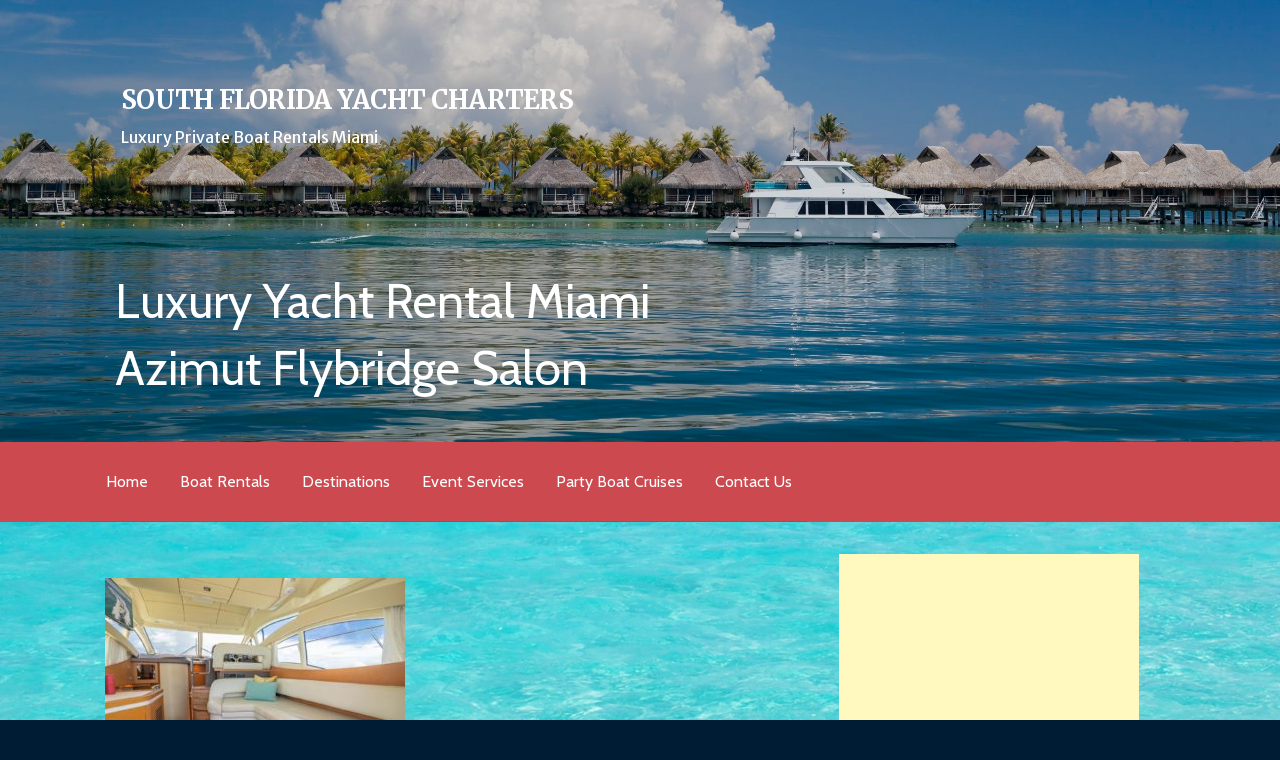

--- FILE ---
content_type: text/html; charset=UTF-8
request_url: https://southfloridayachtcharters.org/42-foot-azimut-flybridge-2017-luxury-yacht-rental-miami/qoa-salon2/
body_size: 14333
content:
<!DOCTYPE html>

<html lang="en-US">

<head>

	<meta charset="UTF-8">

	<meta name="viewport" content="width=device-width, initial-scale=1">

	<link rel="profile" href="https://gmpg.org/xfn/11">

	<link rel="pingback" href="https://southfloridayachtcharters.org/xmlrpc.php">

	<meta name='robots' content='index, follow, max-image-preview:large, max-snippet:-1, max-video-preview:-1' />
	<style>img:is([sizes="auto" i], [sizes^="auto," i]) { contain-intrinsic-size: 3000px 1500px }</style>
	
	<!-- This site is optimized with the Yoast SEO plugin v26.7 - https://yoast.com/wordpress/plugins/seo/ -->
	<title>Luxury Yacht Rental Miami Azimut Flybridge Salon - South Florida Yacht Charters</title>
	<link rel="canonical" href="https://southfloridayachtcharters.org/42-foot-azimut-flybridge-2017-luxury-yacht-rental-miami/qoa-salon2/" />
	<meta property="og:locale" content="en_US" />
	<meta property="og:type" content="article" />
	<meta property="og:title" content="Luxury Yacht Rental Miami Azimut Flybridge Salon - South Florida Yacht Charters" />
	<meta property="og:url" content="https://southfloridayachtcharters.org/42-foot-azimut-flybridge-2017-luxury-yacht-rental-miami/qoa-salon2/" />
	<meta property="og:site_name" content="South Florida Yacht Charters" />
	<meta property="article:modified_time" content="2018-08-17T22:23:54+00:00" />
	<meta property="og:image" content="https://southfloridayachtcharters.org/42-foot-azimut-flybridge-2017-luxury-yacht-rental-miami/qoa-salon2" />
	<meta property="og:image:width" content="1600" />
	<meta property="og:image:height" content="1066" />
	<meta property="og:image:type" content="image/jpeg" />
	<meta name="twitter:card" content="summary_large_image" />
	<script type="application/ld+json" class="yoast-schema-graph">{"@context":"https://schema.org","@graph":[{"@type":"WebPage","@id":"https://southfloridayachtcharters.org/42-foot-azimut-flybridge-2017-luxury-yacht-rental-miami/qoa-salon2/","url":"https://southfloridayachtcharters.org/42-foot-azimut-flybridge-2017-luxury-yacht-rental-miami/qoa-salon2/","name":"Luxury Yacht Rental Miami Azimut Flybridge Salon - South Florida Yacht Charters","isPartOf":{"@id":"https://southfloridayachtcharters.org/#website"},"primaryImageOfPage":{"@id":"https://southfloridayachtcharters.org/42-foot-azimut-flybridge-2017-luxury-yacht-rental-miami/qoa-salon2/#primaryimage"},"image":{"@id":"https://southfloridayachtcharters.org/42-foot-azimut-flybridge-2017-luxury-yacht-rental-miami/qoa-salon2/#primaryimage"},"thumbnailUrl":"https://southfloridayachtcharters.org/wp-content/uploads/2018/08/qoa-salon2.jpeg","datePublished":"2018-08-17T22:10:49+00:00","dateModified":"2018-08-17T22:23:54+00:00","breadcrumb":{"@id":"https://southfloridayachtcharters.org/42-foot-azimut-flybridge-2017-luxury-yacht-rental-miami/qoa-salon2/#breadcrumb"},"inLanguage":"en-US","potentialAction":[{"@type":"ReadAction","target":["https://southfloridayachtcharters.org/42-foot-azimut-flybridge-2017-luxury-yacht-rental-miami/qoa-salon2/"]}]},{"@type":"ImageObject","inLanguage":"en-US","@id":"https://southfloridayachtcharters.org/42-foot-azimut-flybridge-2017-luxury-yacht-rental-miami/qoa-salon2/#primaryimage","url":"https://southfloridayachtcharters.org/wp-content/uploads/2018/08/qoa-salon2.jpeg","contentUrl":"https://southfloridayachtcharters.org/wp-content/uploads/2018/08/qoa-salon2.jpeg","width":1600,"height":1066,"caption":"Luxury Yacht Rental Miami Azimut Flybridge Salon"},{"@type":"BreadcrumbList","@id":"https://southfloridayachtcharters.org/42-foot-azimut-flybridge-2017-luxury-yacht-rental-miami/qoa-salon2/#breadcrumb","itemListElement":[{"@type":"ListItem","position":1,"name":"Home","item":"https://southfloridayachtcharters.org/"},{"@type":"ListItem","position":2,"name":"42 Foot Azimut Flybridge 2017 Luxury Yacht Rental Miami","item":"https://southfloridayachtcharters.org/42-foot-azimut-flybridge-2017-luxury-yacht-rental-miami/"},{"@type":"ListItem","position":3,"name":"Luxury Yacht Rental Miami Azimut Flybridge Salon"}]},{"@type":"WebSite","@id":"https://southfloridayachtcharters.org/#website","url":"https://southfloridayachtcharters.org/","name":"South Florida Yacht Charters","description":"Luxury Private Boat Rentals Miami","potentialAction":[{"@type":"SearchAction","target":{"@type":"EntryPoint","urlTemplate":"https://southfloridayachtcharters.org/?s={search_term_string}"},"query-input":{"@type":"PropertyValueSpecification","valueRequired":true,"valueName":"search_term_string"}}],"inLanguage":"en-US"}]}</script>
	<!-- / Yoast SEO plugin. -->


<link rel='dns-prefetch' href='//fonts.googleapis.com' />
<link rel="alternate" type="application/rss+xml" title="South Florida Yacht Charters &raquo; Feed" href="https://southfloridayachtcharters.org/feed/" />
<link rel="alternate" type="application/rss+xml" title="South Florida Yacht Charters &raquo; Comments Feed" href="https://southfloridayachtcharters.org/comments/feed/" />
<link rel="alternate" type="application/rss+xml" title="South Florida Yacht Charters &raquo; Luxury Yacht Rental Miami Azimut Flybridge Salon Comments Feed" href="https://southfloridayachtcharters.org/42-foot-azimut-flybridge-2017-luxury-yacht-rental-miami/qoa-salon2/feed/" />
<script type="text/javascript">
/* <![CDATA[ */
window._wpemojiSettings = {"baseUrl":"https:\/\/s.w.org\/images\/core\/emoji\/16.0.1\/72x72\/","ext":".png","svgUrl":"https:\/\/s.w.org\/images\/core\/emoji\/16.0.1\/svg\/","svgExt":".svg","source":{"concatemoji":"https:\/\/southfloridayachtcharters.org\/wp-includes\/js\/wp-emoji-release.min.js?ver=6.8.3"}};
/*! This file is auto-generated */
!function(s,n){var o,i,e;function c(e){try{var t={supportTests:e,timestamp:(new Date).valueOf()};sessionStorage.setItem(o,JSON.stringify(t))}catch(e){}}function p(e,t,n){e.clearRect(0,0,e.canvas.width,e.canvas.height),e.fillText(t,0,0);var t=new Uint32Array(e.getImageData(0,0,e.canvas.width,e.canvas.height).data),a=(e.clearRect(0,0,e.canvas.width,e.canvas.height),e.fillText(n,0,0),new Uint32Array(e.getImageData(0,0,e.canvas.width,e.canvas.height).data));return t.every(function(e,t){return e===a[t]})}function u(e,t){e.clearRect(0,0,e.canvas.width,e.canvas.height),e.fillText(t,0,0);for(var n=e.getImageData(16,16,1,1),a=0;a<n.data.length;a++)if(0!==n.data[a])return!1;return!0}function f(e,t,n,a){switch(t){case"flag":return n(e,"\ud83c\udff3\ufe0f\u200d\u26a7\ufe0f","\ud83c\udff3\ufe0f\u200b\u26a7\ufe0f")?!1:!n(e,"\ud83c\udde8\ud83c\uddf6","\ud83c\udde8\u200b\ud83c\uddf6")&&!n(e,"\ud83c\udff4\udb40\udc67\udb40\udc62\udb40\udc65\udb40\udc6e\udb40\udc67\udb40\udc7f","\ud83c\udff4\u200b\udb40\udc67\u200b\udb40\udc62\u200b\udb40\udc65\u200b\udb40\udc6e\u200b\udb40\udc67\u200b\udb40\udc7f");case"emoji":return!a(e,"\ud83e\udedf")}return!1}function g(e,t,n,a){var r="undefined"!=typeof WorkerGlobalScope&&self instanceof WorkerGlobalScope?new OffscreenCanvas(300,150):s.createElement("canvas"),o=r.getContext("2d",{willReadFrequently:!0}),i=(o.textBaseline="top",o.font="600 32px Arial",{});return e.forEach(function(e){i[e]=t(o,e,n,a)}),i}function t(e){var t=s.createElement("script");t.src=e,t.defer=!0,s.head.appendChild(t)}"undefined"!=typeof Promise&&(o="wpEmojiSettingsSupports",i=["flag","emoji"],n.supports={everything:!0,everythingExceptFlag:!0},e=new Promise(function(e){s.addEventListener("DOMContentLoaded",e,{once:!0})}),new Promise(function(t){var n=function(){try{var e=JSON.parse(sessionStorage.getItem(o));if("object"==typeof e&&"number"==typeof e.timestamp&&(new Date).valueOf()<e.timestamp+604800&&"object"==typeof e.supportTests)return e.supportTests}catch(e){}return null}();if(!n){if("undefined"!=typeof Worker&&"undefined"!=typeof OffscreenCanvas&&"undefined"!=typeof URL&&URL.createObjectURL&&"undefined"!=typeof Blob)try{var e="postMessage("+g.toString()+"("+[JSON.stringify(i),f.toString(),p.toString(),u.toString()].join(",")+"));",a=new Blob([e],{type:"text/javascript"}),r=new Worker(URL.createObjectURL(a),{name:"wpTestEmojiSupports"});return void(r.onmessage=function(e){c(n=e.data),r.terminate(),t(n)})}catch(e){}c(n=g(i,f,p,u))}t(n)}).then(function(e){for(var t in e)n.supports[t]=e[t],n.supports.everything=n.supports.everything&&n.supports[t],"flag"!==t&&(n.supports.everythingExceptFlag=n.supports.everythingExceptFlag&&n.supports[t]);n.supports.everythingExceptFlag=n.supports.everythingExceptFlag&&!n.supports.flag,n.DOMReady=!1,n.readyCallback=function(){n.DOMReady=!0}}).then(function(){return e}).then(function(){var e;n.supports.everything||(n.readyCallback(),(e=n.source||{}).concatemoji?t(e.concatemoji):e.wpemoji&&e.twemoji&&(t(e.twemoji),t(e.wpemoji)))}))}((window,document),window._wpemojiSettings);
/* ]]> */
</script>
<style id='wp-emoji-styles-inline-css' type='text/css'>

	img.wp-smiley, img.emoji {
		display: inline !important;
		border: none !important;
		box-shadow: none !important;
		height: 1em !important;
		width: 1em !important;
		margin: 0 0.07em !important;
		vertical-align: -0.1em !important;
		background: none !important;
		padding: 0 !important;
	}
</style>
<link rel='stylesheet' id='wp-block-library-css' href='https://southfloridayachtcharters.org/wp-includes/css/dist/block-library/style.min.css?ver=6.8.3' type='text/css' media='all' />
<style id='wp-block-library-theme-inline-css' type='text/css'>
.wp-block-audio :where(figcaption){color:#555;font-size:13px;text-align:center}.is-dark-theme .wp-block-audio :where(figcaption){color:#ffffffa6}.wp-block-audio{margin:0 0 1em}.wp-block-code{border:1px solid #ccc;border-radius:4px;font-family:Menlo,Consolas,monaco,monospace;padding:.8em 1em}.wp-block-embed :where(figcaption){color:#555;font-size:13px;text-align:center}.is-dark-theme .wp-block-embed :where(figcaption){color:#ffffffa6}.wp-block-embed{margin:0 0 1em}.blocks-gallery-caption{color:#555;font-size:13px;text-align:center}.is-dark-theme .blocks-gallery-caption{color:#ffffffa6}:root :where(.wp-block-image figcaption){color:#555;font-size:13px;text-align:center}.is-dark-theme :root :where(.wp-block-image figcaption){color:#ffffffa6}.wp-block-image{margin:0 0 1em}.wp-block-pullquote{border-bottom:4px solid;border-top:4px solid;color:currentColor;margin-bottom:1.75em}.wp-block-pullquote cite,.wp-block-pullquote footer,.wp-block-pullquote__citation{color:currentColor;font-size:.8125em;font-style:normal;text-transform:uppercase}.wp-block-quote{border-left:.25em solid;margin:0 0 1.75em;padding-left:1em}.wp-block-quote cite,.wp-block-quote footer{color:currentColor;font-size:.8125em;font-style:normal;position:relative}.wp-block-quote:where(.has-text-align-right){border-left:none;border-right:.25em solid;padding-left:0;padding-right:1em}.wp-block-quote:where(.has-text-align-center){border:none;padding-left:0}.wp-block-quote.is-large,.wp-block-quote.is-style-large,.wp-block-quote:where(.is-style-plain){border:none}.wp-block-search .wp-block-search__label{font-weight:700}.wp-block-search__button{border:1px solid #ccc;padding:.375em .625em}:where(.wp-block-group.has-background){padding:1.25em 2.375em}.wp-block-separator.has-css-opacity{opacity:.4}.wp-block-separator{border:none;border-bottom:2px solid;margin-left:auto;margin-right:auto}.wp-block-separator.has-alpha-channel-opacity{opacity:1}.wp-block-separator:not(.is-style-wide):not(.is-style-dots){width:100px}.wp-block-separator.has-background:not(.is-style-dots){border-bottom:none;height:1px}.wp-block-separator.has-background:not(.is-style-wide):not(.is-style-dots){height:2px}.wp-block-table{margin:0 0 1em}.wp-block-table td,.wp-block-table th{word-break:normal}.wp-block-table :where(figcaption){color:#555;font-size:13px;text-align:center}.is-dark-theme .wp-block-table :where(figcaption){color:#ffffffa6}.wp-block-video :where(figcaption){color:#555;font-size:13px;text-align:center}.is-dark-theme .wp-block-video :where(figcaption){color:#ffffffa6}.wp-block-video{margin:0 0 1em}:root :where(.wp-block-template-part.has-background){margin-bottom:0;margin-top:0;padding:1.25em 2.375em}
</style>
<style id='classic-theme-styles-inline-css' type='text/css'>
/*! This file is auto-generated */
.wp-block-button__link{color:#fff;background-color:#32373c;border-radius:9999px;box-shadow:none;text-decoration:none;padding:calc(.667em + 2px) calc(1.333em + 2px);font-size:1.125em}.wp-block-file__button{background:#32373c;color:#fff;text-decoration:none}
</style>
<link rel='stylesheet' id='font-awesome-css' href='https://southfloridayachtcharters.org/wp-content/plugins/elementor/assets/lib/font-awesome/css/font-awesome.min.css?ver=4.7.0' type='text/css' media='all' />
<style id='global-styles-inline-css' type='text/css'>
:root{--wp--preset--aspect-ratio--square: 1;--wp--preset--aspect-ratio--4-3: 4/3;--wp--preset--aspect-ratio--3-4: 3/4;--wp--preset--aspect-ratio--3-2: 3/2;--wp--preset--aspect-ratio--2-3: 2/3;--wp--preset--aspect-ratio--16-9: 16/9;--wp--preset--aspect-ratio--9-16: 9/16;--wp--preset--color--black: #000000;--wp--preset--color--cyan-bluish-gray: #abb8c3;--wp--preset--color--white: #ffffff;--wp--preset--color--pale-pink: #f78da7;--wp--preset--color--vivid-red: #cf2e2e;--wp--preset--color--luminous-vivid-orange: #ff6900;--wp--preset--color--luminous-vivid-amber: #fcb900;--wp--preset--color--light-green-cyan: #7bdcb5;--wp--preset--color--vivid-green-cyan: #00d084;--wp--preset--color--pale-cyan-blue: #8ed1fc;--wp--preset--color--vivid-cyan-blue: #0693e3;--wp--preset--color--vivid-purple: #9b51e0;--wp--preset--color--primary: #03263B;--wp--preset--color--secondary: #0b3954;--wp--preset--color--tertiary: #bddae6;--wp--preset--color--quaternary: #ff6663;--wp--preset--color--quinary: #ffffff;--wp--preset--gradient--vivid-cyan-blue-to-vivid-purple: linear-gradient(135deg,rgba(6,147,227,1) 0%,rgb(155,81,224) 100%);--wp--preset--gradient--light-green-cyan-to-vivid-green-cyan: linear-gradient(135deg,rgb(122,220,180) 0%,rgb(0,208,130) 100%);--wp--preset--gradient--luminous-vivid-amber-to-luminous-vivid-orange: linear-gradient(135deg,rgba(252,185,0,1) 0%,rgba(255,105,0,1) 100%);--wp--preset--gradient--luminous-vivid-orange-to-vivid-red: linear-gradient(135deg,rgba(255,105,0,1) 0%,rgb(207,46,46) 100%);--wp--preset--gradient--very-light-gray-to-cyan-bluish-gray: linear-gradient(135deg,rgb(238,238,238) 0%,rgb(169,184,195) 100%);--wp--preset--gradient--cool-to-warm-spectrum: linear-gradient(135deg,rgb(74,234,220) 0%,rgb(151,120,209) 20%,rgb(207,42,186) 40%,rgb(238,44,130) 60%,rgb(251,105,98) 80%,rgb(254,248,76) 100%);--wp--preset--gradient--blush-light-purple: linear-gradient(135deg,rgb(255,206,236) 0%,rgb(152,150,240) 100%);--wp--preset--gradient--blush-bordeaux: linear-gradient(135deg,rgb(254,205,165) 0%,rgb(254,45,45) 50%,rgb(107,0,62) 100%);--wp--preset--gradient--luminous-dusk: linear-gradient(135deg,rgb(255,203,112) 0%,rgb(199,81,192) 50%,rgb(65,88,208) 100%);--wp--preset--gradient--pale-ocean: linear-gradient(135deg,rgb(255,245,203) 0%,rgb(182,227,212) 50%,rgb(51,167,181) 100%);--wp--preset--gradient--electric-grass: linear-gradient(135deg,rgb(202,248,128) 0%,rgb(113,206,126) 100%);--wp--preset--gradient--midnight: linear-gradient(135deg,rgb(2,3,129) 0%,rgb(40,116,252) 100%);--wp--preset--font-size--small: 13px;--wp--preset--font-size--medium: 20px;--wp--preset--font-size--large: 36px;--wp--preset--font-size--x-large: 42px;--wp--preset--spacing--20: 0.44rem;--wp--preset--spacing--30: 0.67rem;--wp--preset--spacing--40: 1rem;--wp--preset--spacing--50: 1.5rem;--wp--preset--spacing--60: 2.25rem;--wp--preset--spacing--70: 3.38rem;--wp--preset--spacing--80: 5.06rem;--wp--preset--shadow--natural: 6px 6px 9px rgba(0, 0, 0, 0.2);--wp--preset--shadow--deep: 12px 12px 50px rgba(0, 0, 0, 0.4);--wp--preset--shadow--sharp: 6px 6px 0px rgba(0, 0, 0, 0.2);--wp--preset--shadow--outlined: 6px 6px 0px -3px rgba(255, 255, 255, 1), 6px 6px rgba(0, 0, 0, 1);--wp--preset--shadow--crisp: 6px 6px 0px rgba(0, 0, 0, 1);}:where(.is-layout-flex){gap: 0.5em;}:where(.is-layout-grid){gap: 0.5em;}body .is-layout-flex{display: flex;}.is-layout-flex{flex-wrap: wrap;align-items: center;}.is-layout-flex > :is(*, div){margin: 0;}body .is-layout-grid{display: grid;}.is-layout-grid > :is(*, div){margin: 0;}:where(.wp-block-columns.is-layout-flex){gap: 2em;}:where(.wp-block-columns.is-layout-grid){gap: 2em;}:where(.wp-block-post-template.is-layout-flex){gap: 1.25em;}:where(.wp-block-post-template.is-layout-grid){gap: 1.25em;}.has-black-color{color: var(--wp--preset--color--black) !important;}.has-cyan-bluish-gray-color{color: var(--wp--preset--color--cyan-bluish-gray) !important;}.has-white-color{color: var(--wp--preset--color--white) !important;}.has-pale-pink-color{color: var(--wp--preset--color--pale-pink) !important;}.has-vivid-red-color{color: var(--wp--preset--color--vivid-red) !important;}.has-luminous-vivid-orange-color{color: var(--wp--preset--color--luminous-vivid-orange) !important;}.has-luminous-vivid-amber-color{color: var(--wp--preset--color--luminous-vivid-amber) !important;}.has-light-green-cyan-color{color: var(--wp--preset--color--light-green-cyan) !important;}.has-vivid-green-cyan-color{color: var(--wp--preset--color--vivid-green-cyan) !important;}.has-pale-cyan-blue-color{color: var(--wp--preset--color--pale-cyan-blue) !important;}.has-vivid-cyan-blue-color{color: var(--wp--preset--color--vivid-cyan-blue) !important;}.has-vivid-purple-color{color: var(--wp--preset--color--vivid-purple) !important;}.has-black-background-color{background-color: var(--wp--preset--color--black) !important;}.has-cyan-bluish-gray-background-color{background-color: var(--wp--preset--color--cyan-bluish-gray) !important;}.has-white-background-color{background-color: var(--wp--preset--color--white) !important;}.has-pale-pink-background-color{background-color: var(--wp--preset--color--pale-pink) !important;}.has-vivid-red-background-color{background-color: var(--wp--preset--color--vivid-red) !important;}.has-luminous-vivid-orange-background-color{background-color: var(--wp--preset--color--luminous-vivid-orange) !important;}.has-luminous-vivid-amber-background-color{background-color: var(--wp--preset--color--luminous-vivid-amber) !important;}.has-light-green-cyan-background-color{background-color: var(--wp--preset--color--light-green-cyan) !important;}.has-vivid-green-cyan-background-color{background-color: var(--wp--preset--color--vivid-green-cyan) !important;}.has-pale-cyan-blue-background-color{background-color: var(--wp--preset--color--pale-cyan-blue) !important;}.has-vivid-cyan-blue-background-color{background-color: var(--wp--preset--color--vivid-cyan-blue) !important;}.has-vivid-purple-background-color{background-color: var(--wp--preset--color--vivid-purple) !important;}.has-black-border-color{border-color: var(--wp--preset--color--black) !important;}.has-cyan-bluish-gray-border-color{border-color: var(--wp--preset--color--cyan-bluish-gray) !important;}.has-white-border-color{border-color: var(--wp--preset--color--white) !important;}.has-pale-pink-border-color{border-color: var(--wp--preset--color--pale-pink) !important;}.has-vivid-red-border-color{border-color: var(--wp--preset--color--vivid-red) !important;}.has-luminous-vivid-orange-border-color{border-color: var(--wp--preset--color--luminous-vivid-orange) !important;}.has-luminous-vivid-amber-border-color{border-color: var(--wp--preset--color--luminous-vivid-amber) !important;}.has-light-green-cyan-border-color{border-color: var(--wp--preset--color--light-green-cyan) !important;}.has-vivid-green-cyan-border-color{border-color: var(--wp--preset--color--vivid-green-cyan) !important;}.has-pale-cyan-blue-border-color{border-color: var(--wp--preset--color--pale-cyan-blue) !important;}.has-vivid-cyan-blue-border-color{border-color: var(--wp--preset--color--vivid-cyan-blue) !important;}.has-vivid-purple-border-color{border-color: var(--wp--preset--color--vivid-purple) !important;}.has-vivid-cyan-blue-to-vivid-purple-gradient-background{background: var(--wp--preset--gradient--vivid-cyan-blue-to-vivid-purple) !important;}.has-light-green-cyan-to-vivid-green-cyan-gradient-background{background: var(--wp--preset--gradient--light-green-cyan-to-vivid-green-cyan) !important;}.has-luminous-vivid-amber-to-luminous-vivid-orange-gradient-background{background: var(--wp--preset--gradient--luminous-vivid-amber-to-luminous-vivid-orange) !important;}.has-luminous-vivid-orange-to-vivid-red-gradient-background{background: var(--wp--preset--gradient--luminous-vivid-orange-to-vivid-red) !important;}.has-very-light-gray-to-cyan-bluish-gray-gradient-background{background: var(--wp--preset--gradient--very-light-gray-to-cyan-bluish-gray) !important;}.has-cool-to-warm-spectrum-gradient-background{background: var(--wp--preset--gradient--cool-to-warm-spectrum) !important;}.has-blush-light-purple-gradient-background{background: var(--wp--preset--gradient--blush-light-purple) !important;}.has-blush-bordeaux-gradient-background{background: var(--wp--preset--gradient--blush-bordeaux) !important;}.has-luminous-dusk-gradient-background{background: var(--wp--preset--gradient--luminous-dusk) !important;}.has-pale-ocean-gradient-background{background: var(--wp--preset--gradient--pale-ocean) !important;}.has-electric-grass-gradient-background{background: var(--wp--preset--gradient--electric-grass) !important;}.has-midnight-gradient-background{background: var(--wp--preset--gradient--midnight) !important;}.has-small-font-size{font-size: var(--wp--preset--font-size--small) !important;}.has-medium-font-size{font-size: var(--wp--preset--font-size--medium) !important;}.has-large-font-size{font-size: var(--wp--preset--font-size--large) !important;}.has-x-large-font-size{font-size: var(--wp--preset--font-size--x-large) !important;}
:where(.wp-block-post-template.is-layout-flex){gap: 1.25em;}:where(.wp-block-post-template.is-layout-grid){gap: 1.25em;}
:where(.wp-block-columns.is-layout-flex){gap: 2em;}:where(.wp-block-columns.is-layout-grid){gap: 2em;}
:root :where(.wp-block-pullquote){font-size: 1.5em;line-height: 1.6;}
</style>
<link rel='stylesheet' id='activation-css' href='https://southfloridayachtcharters.org/wp-content/themes/activation/style.css?ver=1.2.2' type='text/css' media='all' />
<style id='activation-inline-css' type='text/css'>
.site-header{background-image:url(https://southfloridayachtcharters.org/wp-content/uploads/2016/10/cropped-miami-yacht-rental-2-2400x838.jpg);}
.site-title a,.site-title a:visited{color:#ffffff;}.site-title a:hover,.site-title a:visited:hover{color:rgba(255, 255, 255, 0.8);}
.site-description{color:#ffffff;}
.hero,.hero .widget h1,.hero .widget h2,.hero .widget h3,.hero .widget h4,.hero .widget h5,.hero .widget h6,.hero .widget p,.hero .widget blockquote,.hero .widget cite,.hero .widget table,.hero .widget ul,.hero .widget ol,.hero .widget li,.hero .widget dd,.hero .widget dt,.hero .widget address,.hero .widget code,.hero .widget pre,.hero .widget .widget-title,.hero .page-header h1{color:#ffffff;}
.main-navigation ul li a,.main-navigation ul li a:visited,.main-navigation ul li a:hover,.main-navigation ul li a:focus,.main-navigation ul li a:visited:hover{color:#ffffff;}.main-navigation .sub-menu .menu-item-has-children > a::after{border-right-color:#ffffff;border-left-color:#ffffff;}.menu-toggle div{background-color:#ffffff;}.main-navigation ul li a:hover,.main-navigation ul li a:focus{color:rgba(255, 255, 255, 0.8);}
h1,h2,h3,h4,h5,h6,label,legend,table th,dl dt,.entry-title,.entry-title a,.entry-title a:visited,.widget-title{color:#dd3333;}.entry-title a:hover,.entry-title a:visited:hover,.entry-title a:focus,.entry-title a:visited:focus,.entry-title a:active,.entry-title a:visited:active{color:rgba(221, 51, 51, 0.8);}
body,input,select,textarea,input[type="text"]:focus,input[type="email"]:focus,input[type="url"]:focus,input[type="password"]:focus,input[type="search"]:focus,input[type="number"]:focus,input[type="tel"]:focus,input[type="range"]:focus,input[type="date"]:focus,input[type="month"]:focus,input[type="week"]:focus,input[type="time"]:focus,input[type="datetime"]:focus,input[type="datetime-local"]:focus,input[type="color"]:focus,textarea:focus,.navigation.pagination .paging-nav-text{color:#000000;}.fl-callout-text,.fl-rich-text{color:#000000;}hr{background-color:rgba(0, 0, 0, 0.1);border-color:rgba(0, 0, 0, 0.1);}input[type="text"],input[type="email"],input[type="url"],input[type="password"],input[type="search"],input[type="number"],input[type="tel"],input[type="range"],input[type="date"],input[type="month"],input[type="week"],input[type="time"],input[type="datetime"],input[type="datetime-local"],input[type="color"],textarea,.select2-container .select2-choice{color:rgba(0, 0, 0, 0.5);border-color:rgba(0, 0, 0, 0.1);}select,fieldset,blockquote,pre,code,abbr,acronym,.hentry table th,.hentry table td{border-color:rgba(0, 0, 0, 0.1);}.hentry table tr:hover td{background-color:rgba(0, 0, 0, 0.05);}
blockquote,.entry-meta,.entry-footer,.comment-meta .says,.logged-in-as,.wp-block-coblocks-author__heading{color:#;}
.site-footer .widget-title,.site-footer h1,.site-footer h2,.site-footer h3,.site-footer h4,.site-footer h5,.site-footer h6{color:#ffffff;}
.site-footer .widget,.site-footer .widget form label{color:#ffffff;}
.footer-menu ul li a,.footer-menu ul li a:visited{color:#bbbbbb;}.site-info-wrapper .social-menu a{background-color:#bbbbbb;}.footer-menu ul li a:hover,.footer-menu ul li a:visited:hover{color:rgba(187, 187, 187, 0.8);}
.site-info-wrapper .site-info-text{color:#bbbbbb;}
a,a:visited,.entry-title a:hover,.entry-title a:visited:hover{color:#1e73be;}.navigation.pagination .nav-links .page-numbers.current,.social-menu a:hover{background-color:#1e73be;}a:hover,a:visited:hover,a:focus,a:visited:focus,a:active,a:visited:active{color:rgba(30, 115, 190, 0.8);}.comment-list li.bypostauthor{border-color:rgba(30, 115, 190, 0.2);}
button,a.button,a.button:visited,input[type="button"],input[type="reset"],input[type="submit"],.wp-block-button__link,.site-info-wrapper .social-menu a:hover{background-color:#000000;border-color:#000000;}.woocommerce button.button.alt.disabled,.woocommerce button.button.alt.disabled:hover{background-color:#000000;}a.fl-button,a.fl-button:visited,.content-area .fl-builder-content a.fl-button,.content-area .fl-builder-content a.fl-button:visited{background-color:#000000;border-color:#000000;}button:hover,button:active,button:focus,a.button:hover,a.button:active,a.button:focus,a.button:visited:hover,a.button:visited:active,a.button:visited:focus,input[type="button"]:hover,input[type="button"]:active,input[type="button"]:focus,input[type="reset"]:hover,input[type="reset"]:active,input[type="reset"]:focus,input[type="submit"]:hover,input[type="submit"]:active,input[type="submit"]:focus{background-color:rgba(0, 0, 0, 0.8);border-color:rgba(0, 0, 0, 0.8);}a.fl-button:hover,a.fl-button:active,a.fl-button:focus,a.fl-button:visited:hover,a.fl-button:visited:active,a.fl-button:visited:focus,.content-area .fl-builder-content a.fl-button:hover,.content-area .fl-builder-content a.fl-button:active,.content-area .fl-builder-content a.fl-button:focus,.content-area .fl-builder-content a.fl-button:visited:hover,.content-area .fl-builder-content a.fl-button:visited:active,.content-area .fl-builder-content a.fl-button:visited:focus{background-color:rgba(0, 0, 0, 0.8);border-color:rgba(0, 0, 0, 0.8);}
button,button:hover,button:active,button:focus,a.button,a.button:hover,a.button:active,a.button:focus,a.button:visited,a.button:visited:hover,a.button:visited:active,a.button:visited:focus,input[type="button"],input[type="button"]:hover,input[type="button"]:active,input[type="button"]:focus,input[type="reset"],input[type="reset"]:hover,input[type="reset"]:active,input[type="reset"]:focus,input[type="submit"],input[type="submit"]:hover,input[type="submit"]:active,input[type="submit"]:focus,.wp-block-button__link{color:#ffffff;}a.fl-button
				a.fl-button:hover,a.fl-button:active,a.fl-button:focus,a.fl-button:visited,a.fl-button:visited:hover,a.fl-button:visited:active,a.fl-button:visited:focus,.content-area .fl-builder-content a.fl-button,.content-area .fl-builder-content a.fl-button *,.content-area .fl-builder-content a.fl-button:visited,.content-area .fl-builder-content a.fl-button:visited *{color:#ffffff;}
body{background-color:#001c34;}.navigation.pagination .nav-links .page-numbers.current{color:#001c34;}
.site-header{background-color:#001c34;}.site-header{-webkit-box-shadow:inset 0 0 0 9999em;-moz-box-shadow:inset 0 0 0 9999em;box-shadow:inset 0 0 0 9999em;color:rgba(0, 28, 52, 0.18);}
.main-navigation-container,.main-navigation.open,.main-navigation ul ul,.main-navigation .sub-menu{background-color:#cc494f;}
.site-footer{background-color:#222222;}
.site-info-wrapper{background-color:#2c2c2c;}.site-info-wrapper .social-menu a,.site-info-wrapper .social-menu a:visited,.site-info-wrapper .social-menu a:hover,.site-info-wrapper .social-menu a:visited:hover{color:#2c2c2c;}
.has-primary-color{color:#03263B;}.has-primary-background-color{background-color:#03263B;}
.has-secondary-color{color:#0b3954;}.has-secondary-background-color{background-color:#0b3954;}
.has-tertiary-color{color:#bddae6;}.has-tertiary-background-color{background-color:#bddae6;}
.has-quaternary-color{color:#ff6663;}.has-quaternary-background-color{background-color:#ff6663;}
.has-quinary-color{color:#ffffff;}.has-quinary-background-color{background-color:#ffffff;}
</style>
<link rel='stylesheet' id='wpcw-css' href='https://southfloridayachtcharters.org/wp-content/plugins/contact-widgets/assets/css/style.min.css?ver=1.0.1' type='text/css' media='all' />
<link rel='stylesheet' id='activation-fonts-css' href='https://fonts.googleapis.com/css?family=Merriweather%3A300%2C400%2C700%7CCabin%3A300%2C400%2C700%7CMerriweather+Sans%3A300%2C400%2C700&#038;subset=latin&#038;ver=1.8.9' type='text/css' media='all' />
<style id='activation-fonts-inline-css' type='text/css'>
.site-title{font-family:"Merriweather", sans-serif;}
.main-navigation ul li a,.main-navigation ul li a:visited,button,a.button,a.fl-button,input[type="button"],input[type="reset"],input[type="submit"]{font-family:"Cabin", sans-serif;}
h1,h2,h3,h4,h5,h6,label,legend,table th,dl dt,.entry-title,.widget-title{font-family:"Cabin", sans-serif;}
body,p,ol li,ul li,dl dd,.fl-callout-text{font-family:"Merriweather Sans", sans-serif;}
blockquote,.entry-meta,.entry-footer,.comment-list li .comment-meta .says,.comment-list li .comment-metadata,.comment-reply-link,#respond .logged-in-as{font-family:"Cabin", sans-serif;}
</style>
<link rel='stylesheet' id='wpdevelop-bts-css' href='https://southfloridayachtcharters.org/wp-content/plugins/booking/vendors/_custom/bootstrap-css/css/bootstrap.css?ver=10.14.12' type='text/css' media='all' />
<link rel='stylesheet' id='wpdevelop-bts-theme-css' href='https://southfloridayachtcharters.org/wp-content/plugins/booking/vendors/_custom/bootstrap-css/css/bootstrap-theme.css?ver=10.14.12' type='text/css' media='all' />
<link rel='stylesheet' id='wpbc-tippy-popover-css' href='https://southfloridayachtcharters.org/wp-content/plugins/booking/vendors/_custom/tippy.js/themes/wpbc-tippy-popover.css?ver=10.14.12' type='text/css' media='all' />
<link rel='stylesheet' id='wpbc-tippy-times-css' href='https://southfloridayachtcharters.org/wp-content/plugins/booking/vendors/_custom/tippy.js/themes/wpbc-tippy-times.css?ver=10.14.12' type='text/css' media='all' />
<link rel='stylesheet' id='wpbc-material-design-icons-css' href='https://southfloridayachtcharters.org/wp-content/plugins/booking/vendors/_custom/material-design-icons/material-design-icons.css?ver=10.14.12' type='text/css' media='all' />
<link rel='stylesheet' id='wpbc-ui-both-css' href='https://southfloridayachtcharters.org/wp-content/plugins/booking/css/wpbc_ui_both.css?ver=10.14.12' type='text/css' media='all' />
<link rel='stylesheet' id='wpbc-time_picker-css' href='https://southfloridayachtcharters.org/wp-content/plugins/booking/css/wpbc_time-selector.css?ver=10.14.12' type='text/css' media='all' />
<link rel='stylesheet' id='wpbc-time_picker-skin-css' href='https://southfloridayachtcharters.org/wp-content/plugins/booking/css/time_picker_skins/grey.css?ver=10.14.12' type='text/css' media='all' />
<link rel='stylesheet' id='wpbc-client-pages-css' href='https://southfloridayachtcharters.org/wp-content/plugins/booking/css/client.css?ver=10.14.12' type='text/css' media='all' />
<link rel='stylesheet' id='wpbc-all-client-css' href='https://southfloridayachtcharters.org/wp-content/plugins/booking/_dist/all/_out/wpbc_all_client.css?ver=10.14.12' type='text/css' media='all' />
<link rel='stylesheet' id='wpbc-calendar-css' href='https://southfloridayachtcharters.org/wp-content/plugins/booking/css/calendar.css?ver=10.14.12' type='text/css' media='all' />
<link rel='stylesheet' id='wpbc-calendar-skin-css' href='https://southfloridayachtcharters.org/wp-content/plugins/booking/css/skins/traditional.css?ver=10.14.12' type='text/css' media='all' />
<link rel='stylesheet' id='wpbc-flex-timeline-css' href='https://southfloridayachtcharters.org/wp-content/plugins/booking/core/timeline/v2/_out/timeline_v2.1.css?ver=10.14.12' type='text/css' media='all' />
<script type="text/javascript" id="wpgmza_data-js-extra">
/* <![CDATA[ */
var wpgmza_google_api_status = {"message":"Enqueued","code":"ENQUEUED"};
/* ]]> */
</script>
<script type="text/javascript" src="https://southfloridayachtcharters.org/wp-content/plugins/wp-google-maps/wpgmza_data.js?ver=6.8.3" id="wpgmza_data-js"></script>
<script data-cfasync="false" type="text/javascript" src="https://southfloridayachtcharters.org/wp-includes/js/jquery/jquery.min.js?ver=3.7.1" id="jquery-core-js"></script>
<script data-cfasync="false" type="text/javascript" src="https://southfloridayachtcharters.org/wp-includes/js/jquery/jquery-migrate.min.js?ver=3.4.1" id="jquery-migrate-js"></script>
<link rel="https://api.w.org/" href="https://southfloridayachtcharters.org/wp-json/" /><link rel="alternate" title="JSON" type="application/json" href="https://southfloridayachtcharters.org/wp-json/wp/v2/media/1288" /><link rel="EditURI" type="application/rsd+xml" title="RSD" href="https://southfloridayachtcharters.org/xmlrpc.php?rsd" />
<meta name="generator" content="WordPress 6.8.3" />
<link rel='shortlink' href='https://southfloridayachtcharters.org/?p=1288' />
<link rel="alternate" title="oEmbed (JSON)" type="application/json+oembed" href="https://southfloridayachtcharters.org/wp-json/oembed/1.0/embed?url=https%3A%2F%2Fsouthfloridayachtcharters.org%2F42-foot-azimut-flybridge-2017-luxury-yacht-rental-miami%2Fqoa-salon2%2F" />
<link rel="alternate" title="oEmbed (XML)" type="text/xml+oembed" href="https://southfloridayachtcharters.org/wp-json/oembed/1.0/embed?url=https%3A%2F%2Fsouthfloridayachtcharters.org%2F42-foot-azimut-flybridge-2017-luxury-yacht-rental-miami%2Fqoa-salon2%2F&#038;format=xml" />
<meta name="generator" content="Elementor 3.30.3; features: additional_custom_breakpoints; settings: css_print_method-external, google_font-enabled, font_display-auto">
			<style>
				.e-con.e-parent:nth-of-type(n+4):not(.e-lazyloaded):not(.e-no-lazyload),
				.e-con.e-parent:nth-of-type(n+4):not(.e-lazyloaded):not(.e-no-lazyload) * {
					background-image: none !important;
				}
				@media screen and (max-height: 1024px) {
					.e-con.e-parent:nth-of-type(n+3):not(.e-lazyloaded):not(.e-no-lazyload),
					.e-con.e-parent:nth-of-type(n+3):not(.e-lazyloaded):not(.e-no-lazyload) * {
						background-image: none !important;
					}
				}
				@media screen and (max-height: 640px) {
					.e-con.e-parent:nth-of-type(n+2):not(.e-lazyloaded):not(.e-no-lazyload),
					.e-con.e-parent:nth-of-type(n+2):not(.e-lazyloaded):not(.e-no-lazyload) * {
						background-image: none !important;
					}
				}
			</style>
			<style type='text/css'>
.site-title a,.site-title a:visited{color:ffffff;}
</style><style type="text/css" id="custom-background-css">
body.custom-background { background-color: #001c34; background-image: url("https://southfloridayachtcharters.org/wp-content/uploads/2016/10/cropped-maldives-island-with-gorgeous-turquoise-water_7kIyX4.jpg"); background-position: center top; background-size: auto; background-repeat: repeat; background-attachment: fixed; }
</style>
	<link rel="icon" href="https://southfloridayachtcharters.org/wp-content/uploads/2016/10/cropped-fav-32x32.png" sizes="32x32" />
<link rel="icon" href="https://southfloridayachtcharters.org/wp-content/uploads/2016/10/cropped-fav-192x192.png" sizes="192x192" />
<link rel="apple-touch-icon" href="https://southfloridayachtcharters.org/wp-content/uploads/2016/10/cropped-fav-180x180.png" />
<meta name="msapplication-TileImage" content="https://southfloridayachtcharters.org/wp-content/uploads/2016/10/cropped-fav-270x270.png" />
		<style type="text/css" id="wp-custom-css">
			
.white-box {
	background-color:#fff;
	padding:10px;
}		</style>
		
</head>

<body data-rsssl=1 class="attachment wp-singular attachment-template-default attachmentid-1288 attachment-jpeg custom-background wp-theme-primer wp-child-theme-activation fl-builder-lite-2-9-4-2 fl-no-js custom-header-image layout-two-column-default elementor-default elementor-kit-1430">

	
	<div id="page" class="hfeed site">

		<a class="skip-link screen-reader-text" href="#content">Skip to content</a>

		
		<header id="masthead" class="site-header" role="banner">

			
			<div class="site-header-wrapper">

				
<div class="site-title-wrapper">

	
	<div class="site-title"><a href="https://southfloridayachtcharters.org/" rel="home">South Florida Yacht Charters</a></div>
	<div class="site-description">Luxury Private Boat Rentals Miami</div>
</div><!-- .site-title-wrapper -->

<div class="hero">

	
	<div class="hero-inner">

		
<div class="page-title-container">

	<header class="page-header">

		<h1 class="page-title">Luxury Yacht Rental Miami Azimut Flybridge Salon</h1>
	</header><!-- .entry-header -->

</div><!-- .page-title-container -->

	</div>

</div>

			</div><!-- .site-header-wrapper -->

			
		</header><!-- #masthead -->

		
<div class="main-navigation-container">

	
<div class="menu-toggle" id="menu-toggle" role="button" tabindex="0"
	>
	<div></div>
	<div></div>
	<div></div>
</div><!-- #menu-toggle -->

	<nav id="site-navigation" class="main-navigation">

		<div class="menu-primary-menu-container"><ul id="menu-primary-menu" class="menu"><li id="menu-item-170" class="menu-item menu-item-type-post_type menu-item-object-page menu-item-home menu-item-170"><a href="https://southfloridayachtcharters.org/">Home</a></li>
<li id="menu-item-2046" class="menu-item menu-item-type-post_type menu-item-object-page menu-item-2046"><a href="https://southfloridayachtcharters.org/boat-rentals/">Boat Rentals</a></li>
<li id="menu-item-516" class="menu-item menu-item-type-post_type menu-item-object-page menu-item-516"><a href="https://southfloridayachtcharters.org/about/">Destinations</a></li>
<li id="menu-item-167" class="menu-item menu-item-type-post_type menu-item-object-page menu-item-167"><a href="https://southfloridayachtcharters.org/yacht-charter-wedding-miami/">Event Services</a></li>
<li id="menu-item-676" class="menu-item menu-item-type-post_type menu-item-object-page menu-item-676"><a href="https://southfloridayachtcharters.org/party-boat-rentals-miami/">Party Boat Cruises</a></li>
<li id="menu-item-171" class="menu-item menu-item-type-post_type menu-item-object-page menu-item-171"><a href="https://southfloridayachtcharters.org/contact/">Contact Us</a></li>
</ul></div>
	</nav><!-- #site-navigation -->

	
</div>

		<div id="content" class="site-content">

<div id="primary" class="content-area">

	<main id="main" class="site-main" role="main">

		
<article id="post-1288" class="post-1288 attachment type-attachment status-inherit hentry">

	
	
<div class="page-content">

	<p class="attachment"><a href='https://southfloridayachtcharters.org/wp-content/uploads/2018/08/qoa-salon2.jpeg'><img fetchpriority="high" decoding="async" width="300" height="200" src="https://southfloridayachtcharters.org/wp-content/uploads/2018/08/qoa-salon2-300x200.jpeg" class="attachment-medium size-medium" alt="Luxury Yacht Rental Miami Azimut Flybridge Salon" srcset="https://southfloridayachtcharters.org/wp-content/uploads/2018/08/qoa-salon2-300x200.jpeg 300w, https://southfloridayachtcharters.org/wp-content/uploads/2018/08/qoa-salon2-768x512.jpeg 768w, https://southfloridayachtcharters.org/wp-content/uploads/2018/08/qoa-salon2-1024x682.jpeg 1024w, https://southfloridayachtcharters.org/wp-content/uploads/2018/08/qoa-salon2.jpeg 1600w" sizes="(max-width: 300px) 100vw, 300px" /></a></p>

</div><!-- .page-content -->

	
</article><!-- #post-## -->

<div id="comments" class="comments-area">

	
	
		<div id="respond" class="comment-respond">
		<h3 id="reply-title" class="comment-reply-title">Leave a Reply <small><a rel="nofollow" id="cancel-comment-reply-link" href="/42-foot-azimut-flybridge-2017-luxury-yacht-rental-miami/qoa-salon2/#respond" style="display:none;">Cancel reply</a></small></h3><p class="must-log-in">You must be <a href="https://southfloridayachtcharters.org/wp-login.php?redirect_to=https%3A%2F%2Fsouthfloridayachtcharters.org%2F42-foot-azimut-flybridge-2017-luxury-yacht-rental-miami%2Fqoa-salon2%2F">logged in</a> to post a comment.</p>	</div><!-- #respond -->
	
</div><!-- #comments -->

	</main><!-- #main -->

</div><!-- #primary -->


<div id="secondary" class="widget-area" role="complementary">

	<aside id="custom_html-4" class="widget_text widget widget_custom_html"><div class="textwidget custom-html-widget"><script async src="//pagead2.googlesyndication.com/pagead/js/adsbygoogle.js"></script>
<ins class="adsbygoogle"
     style="display:inline-block;width:300px;height:300px"
     data-ad-client="ca-pub-0087655835710100"
     data-ad-slot="3038237590"></ins>
<script>
     (adsbygoogle = window.adsbygoogle || []).push({});
</script>

	<script async src="//pagead2.googlesyndication.com/pagead/js/adsbygoogle.js"></script>
<ins class="adsbygoogle"
     style="display:inline-block;width:300px;height:300px"
     data-ad-client="ca-pub-0087655835710100"
     data-ad-slot="3038237590"></ins>
<script>
     (adsbygoogle = window.adsbygoogle || []).push({});
</script></div></aside>
</div><!-- #secondary -->

		</div><!-- #content -->

		
		<footer id="colophon" class="site-footer">

			<div class="site-footer-inner">

					<div class="footer-widget-area columns-3">

	
		<div class="footer-widget">

			<aside id="wpcw_social-4" class="widget wpcw-widgets wpcw-widget-social"><h4 class="widget-title">Follow Us</h4><ul><li class="no-label"><a href="https://www.tripadvisor.com/Attraction_Review-g34438-d14018132-Reviews-South_Florida_Yacht_Charters-Miami_Florida.html" target="_blank" title="Visit South Florida Yacht Charters on TripAdvisor"><span class="fa fa-2x fa-tripadvisor"></span></a></li><li class="no-label"><a href="https://www.youtube.com/channel/UCJH_oYsFw98MyuRMg0c6ghA" target="_blank" title="Visit South Florida Yacht Charters on YouTube"><span class="fa fa-2x fa-youtube"></span></a></li><li class="no-label"><a href="https://twitter.com/YachtChartersFL" target="_blank" title="Visit South Florida Yacht Charters on Twitter"><span class="fa fa-2x fa-twitter"></span></a></li><li class="no-label"><a href="https://www.instagram.com/south_florida_yacht_charters/" target="_blank" title="Visit South Florida Yacht Charters on Instagram"><span class="fa fa-2x fa-instagram"></span></a></li><li class="no-label"><a href="https://www.facebook.com/southfloridayachtcharters" target="_blank" title="Visit South Florida Yacht Charters on Facebook"><span class="fa fa-2x fa-facebook"></span></a></li></ul></aside><aside id="text-11" class="widget widget_text">			<div class="textwidget"><iframe src="https://www.google.com/maps/embed?pb=!1m14!1m8!1m3!1d114964.52300824488!2d-80.2294585!3d25.7824075!3m2!1i1024!2i768!4f13.1!3m3!1m2!1s0x2381de32cad0d4c1%3A0x943bcaba36fee75a!2sSouth%20Florida%20Yacht%20Charters%20Inc.!5e0!3m2!1sen!2sus!4v1722470983039!5m2!1sen!2sus" style="border:0;" allowfullscreen="" loading="lazy" referrerpolicy="no-referrer-when-downgrade"></iframe></div>
		</aside><aside id="media_image-2" class="widget widget_media_image"><a href="https://southfloridayachtcharters.org/list/"><img width="300" height="229" src="https://southfloridayachtcharters.org/wp-content/uploads/2025/06/sfyc-logo-300x229.jpg" class="image wp-image-5776  attachment-medium size-medium" alt="south florida yacht charters" style="max-width: 100%; height: auto;" decoding="async" srcset="https://southfloridayachtcharters.org/wp-content/uploads/2025/06/sfyc-logo-300x229.jpg 300w, https://southfloridayachtcharters.org/wp-content/uploads/2025/06/sfyc-logo.jpg 701w" sizes="(max-width: 300px) 100vw, 300px" /></a></aside>
		</div>

	
		<div class="footer-widget">

			<aside id="wpcw_contact-4" class="widget wpcw-widgets wpcw-widget-contact"><h4 class="widget-title">South Florida Yacht Charters</h4><ul><li class="has-label"><strong>Email</strong><br><div><a href="mailto:in&#102;o&#64;&#83;&#111;u&#116;&#104;flo&#114;i&#100;&#97;&#121;achtch&#97;r&#116;e&#114;s.&#111;rg">in&#102;o&#64;&#83;&#111;u&#116;&#104;flo&#114;i&#100;&#97;&#121;achtch&#97;r&#116;e&#114;s.&#111;rg</a></div></li><li class="has-label"><strong>Phone</strong><br><div>(305) 944-4323</div></li><li class="has-label"><strong>Address</strong><br><div>South Florida Yacht Charters<br />
1635 North Bayshore Drive<br />
Miami, Florida 33132</div></li></ul></aside><aside id="custom_html-6" class="widget_text widget widget_custom_html"><div class="textwidget custom-html-widget"><p style="text-align: center;"><a href="https://localstack.com/biz/private-yacht-charters-miami-miami-fl/32164833" target="_blank">South Florida Yacht Charters</a> |<a href="http://www.manta.com/c/mx6hyv8/private-yacht-charters-miami" target="_blank"> Private  Boat Tours Miami</a> | <a href="http://citysquares.com/b/private-yacht-charters-miami-22240880" target="_blank">Boat Rentals & Yacht Rentals Miami</a> | <a href="https://south-florida-yacht-charters-party-planner.business.site/" target="_blank">Super Yacht Rentals Miami</a>  | <a href="http://www.yellowpages.com/info-530175128/P" target="_blank" >Yacht Charters Miami</a> | <a href="https://foursquare.com/v/south-florida-yacht-charters/5ada4b611c675b430ae88e4f/" target="_blank">Luxury Yacht Charter Miami</a> | <a href="https://www.mapquest.com/search/results?query=south%20florida%20yacht%20charters&boundingBox=25.795467102859583,-80.19017457962035,25.78702418783421,-80.17124891281128&page=0" target="_blank"> Crewed Private Charter to Bahamas</a></p></div></aside>
		</div>

	
		<div class="footer-widget">

			<aside id="primer-hero-text-3" class="widget widget_text primer-widgets primer-hero-text-widget">		<div class="textwidget primer-widgets primer-hero-text-widget">

			
			
			
				<p><a href="/contact/" class="button">Book Now!</a></p>

			
		</div>
		</aside><aside id="media_image-5" class="widget widget_media_image"><img width="300" height="169" src="https://southfloridayachtcharters.org/wp-content/uploads/2016/10/flyboard-yacht-miami-fl-300x169.jpg" class="image wp-image-487  attachment-medium size-medium" alt="Flyboard Rental Miamii Boat Charter" style="max-width: 100%; height: auto;" decoding="async" srcset="https://southfloridayachtcharters.org/wp-content/uploads/2016/10/flyboard-yacht-miami-fl-300x169.jpg 300w, https://southfloridayachtcharters.org/wp-content/uploads/2016/10/flyboard-yacht-miami-fl.jpg 650w" sizes="(max-width: 300px) 100vw, 300px" /></aside><aside id="media_image-6" class="widget widget_media_image"><img width="300" height="225" src="https://southfloridayachtcharters.org/wp-content/uploads/2016/10/birthday-party-boat-charter-300x225.jpg" class="image wp-image-479  attachment-medium size-medium" alt="Birthday Party Boat Miami" style="max-width: 100%; height: auto;" decoding="async" srcset="https://southfloridayachtcharters.org/wp-content/uploads/2016/10/birthday-party-boat-charter-300x225.jpg 300w, https://southfloridayachtcharters.org/wp-content/uploads/2016/10/birthday-party-boat-charter-768x575.jpg 768w, https://southfloridayachtcharters.org/wp-content/uploads/2016/10/birthday-party-boat-charter-e1534018557155.jpg 200w" sizes="(max-width: 300px) 100vw, 300px" /></aside>
		</div>

	
	</div>
	
			</div><!-- .site-footer-inner -->

		</footer><!-- #colophon -->

		
<div class="site-info-wrapper">

	<div class="site-info">

		<div class="site-info-inner">

			
<nav class="footer-menu">

	<div class="menu-footer-menu-container"><ul id="menu-footer-menu" class="menu"><li id="menu-item-513" class="menu-item menu-item-type-post_type menu-item-object-page menu-item-home menu-item-513"><a href="https://southfloridayachtcharters.org/">Home</a></li>
<li id="menu-item-1589" class="menu-item menu-item-type-custom menu-item-object-custom menu-item-1589"><a href="https://southfloridayachtcharters.org/list/">List of Available Yachts</a></li>
<li id="menu-item-1810" class="menu-item menu-item-type-post_type menu-item-object-page menu-item-1810"><a href="https://southfloridayachtcharters.org/multi-day-charter/">MULTI DAY CHARTER</a></li>
<li id="menu-item-2962" class="menu-item menu-item-type-post_type menu-item-object-page menu-item-2962"><a href="https://southfloridayachtcharters.org/frequently-asked-questions/">FREQUENTLY ASKED QUESTIONS</a></li>
<li id="menu-item-510" class="menu-item menu-item-type-post_type menu-item-object-page menu-item-510"><a href="https://southfloridayachtcharters.org/yacht-charter-wedding-miami/">Events Weddings</a></li>
<li id="menu-item-511" class="menu-item menu-item-type-post_type menu-item-object-page menu-item-511"><a href="https://southfloridayachtcharters.org/miami-boat-rentals/">Boat Rentals</a></li>
<li id="menu-item-4557" class="menu-item menu-item-type-post_type menu-item-object-page menu-item-4557"><a href="https://southfloridayachtcharters.org/jetski-rentals/">Jetski Rentals</a></li>
<li id="menu-item-512" class="menu-item menu-item-type-post_type menu-item-object-page menu-item-512"><a href="https://southfloridayachtcharters.org/party-boat-rentals-miami/">Party Boats</a></li>
<li id="menu-item-791" class="menu-item menu-item-type-post_type menu-item-object-page menu-item-791"><a href="https://southfloridayachtcharters.org/jetski-rentals-miami-watersports/">Watersports</a></li>
<li id="menu-item-515" class="menu-item menu-item-type-post_type menu-item-object-page menu-item-515"><a href="https://southfloridayachtcharters.org/about/">Excursions</a></li>
<li id="menu-item-509" class="menu-item menu-item-type-post_type menu-item-object-page menu-item-509"><a href="https://southfloridayachtcharters.org/blog/">Blog</a></li>
<li id="menu-item-1258" class="menu-item menu-item-type-post_type menu-item-object-page menu-item-1258"><a href="https://southfloridayachtcharters.org/sfyc-marina-locations-boat-dock-pick-up-drop-off/">Docks</a></li>
<li id="menu-item-508" class="menu-item menu-item-type-post_type menu-item-object-page menu-item-508"><a href="https://southfloridayachtcharters.org/faq/">Policy</a></li>
<li id="menu-item-514" class="menu-item menu-item-type-post_type menu-item-object-page menu-item-514"><a href="https://southfloridayachtcharters.org/contact/">Contact</a></li>
</ul></div>
</nav><!-- .footer-menu -->

<div class="site-info-text">

	Copyright &copy; 2026 South Florida Yacht Charters
</div>

		</div><!-- .site-info-inner -->

	</div><!-- .site-info -->

</div><!-- .site-info-wrapper -->

	</div><!-- #page -->

	<script type="speculationrules">
{"prefetch":[{"source":"document","where":{"and":[{"href_matches":"\/*"},{"not":{"href_matches":["\/wp-*.php","\/wp-admin\/*","\/wp-content\/uploads\/*","\/wp-content\/*","\/wp-content\/plugins\/*","\/wp-content\/themes\/activation\/*","\/wp-content\/themes\/primer\/*","\/*\\?(.+)"]}},{"not":{"selector_matches":"a[rel~=\"nofollow\"]"}},{"not":{"selector_matches":".no-prefetch, .no-prefetch a"}}]},"eagerness":"conservative"}]}
</script>
			<script>
				const lazyloadRunObserver = () => {
					const lazyloadBackgrounds = document.querySelectorAll( `.e-con.e-parent:not(.e-lazyloaded)` );
					const lazyloadBackgroundObserver = new IntersectionObserver( ( entries ) => {
						entries.forEach( ( entry ) => {
							if ( entry.isIntersecting ) {
								let lazyloadBackground = entry.target;
								if( lazyloadBackground ) {
									lazyloadBackground.classList.add( 'e-lazyloaded' );
								}
								lazyloadBackgroundObserver.unobserve( entry.target );
							}
						});
					}, { rootMargin: '200px 0px 200px 0px' } );
					lazyloadBackgrounds.forEach( ( lazyloadBackground ) => {
						lazyloadBackgroundObserver.observe( lazyloadBackground );
					} );
				};
				const events = [
					'DOMContentLoaded',
					'elementor/lazyload/observe',
				];
				events.forEach( ( event ) => {
					document.addEventListener( event, lazyloadRunObserver );
				} );
			</script>
			<script type="text/javascript" src="https://southfloridayachtcharters.org/wp-content/themes/primer/assets/js/navigation.min.js?ver=1.8.9" id="primer-navigation-js"></script>
<script type="text/javascript" src="https://southfloridayachtcharters.org/wp-includes/js/comment-reply.min.js?ver=6.8.3" id="comment-reply-js" async="async" data-wp-strategy="async"></script>
<script type="text/javascript" src="https://southfloridayachtcharters.org/wp-includes/js/underscore.min.js?ver=1.13.7" id="underscore-js"></script>
<script type="text/javascript" id="wp-util-js-extra">
/* <![CDATA[ */
var _wpUtilSettings = {"ajax":{"url":"\/wp-admin\/admin-ajax.php"}};
/* ]]> */
</script>
<script type="text/javascript" src="https://southfloridayachtcharters.org/wp-includes/js/wp-util.min.js?ver=6.8.3" id="wp-util-js"></script>
<script data-cfasync="false" type="text/javascript" id="wpbc_all-js-before">
/* <![CDATA[ */
var wpbc_url_ajax = "https:\/\/southfloridayachtcharters.org\/wp-admin\/admin-ajax.php";window.wpbc_url_ajax = wpbc_url_ajax;
/* ]]> */
</script>
<script type="text/javascript" src="https://southfloridayachtcharters.org/wp-content/plugins/booking/_dist/all/_out/wpbc_all.js?ver=10.14.12" id="wpbc_all-js"></script>
<script type="text/javascript" id="wpbc_all-js-after">
/* <![CDATA[ */
(function(){
"use strict";
function wpbc_init__head(){_wpbc.set_other_param( 'locale_active', 'en_US' ); _wpbc.set_other_param('time_gmt_arr', [2026,1,28,20,7] ); _wpbc.set_other_param('time_local_arr', [2026,1,28,15,7] ); _wpbc.set_other_param( 'today_arr', [2026,1,28,15,7] ); _wpbc.set_other_param( 'availability__unavailable_from_today', '0' ); _wpbc.set_other_param( 'url_plugin', 'https://southfloridayachtcharters.org/wp-content/plugins/booking' ); _wpbc.set_other_param( 'this_page_booking_hash', ''  ); _wpbc.set_other_param( 'calendars__on_this_page', [] ); _wpbc.set_other_param( 'calendars__first_day', '0' ); _wpbc.set_other_param( 'calendars__max_monthes_in_calendar', '1y' ); _wpbc.set_other_param( 'availability__week_days_unavailable', [999] ); _wpbc.set_other_param( 'calendars__days_select_mode', 'multiple' ); _wpbc.set_other_param( 'calendars__fixed__days_num', 0 ); _wpbc.set_other_param( 'calendars__fixed__week_days__start',   [] ); _wpbc.set_other_param( 'calendars__dynamic__days_min', 0 ); _wpbc.set_other_param( 'calendars__dynamic__days_max', 0 ); _wpbc.set_other_param( 'calendars__dynamic__days_specific',    [] ); _wpbc.set_other_param( 'calendars__dynamic__week_days__start', [] ); _wpbc.set_other_param( 'calendars__days_selection__middle_days_opacity', '0.75' ); _wpbc.set_other_param( 'is_enabled_booking_recurrent_time',  true ); _wpbc.set_other_param( 'is_allow_several_months_on_mobile',  false ); _wpbc.set_other_param( 'is_enabled_change_over',  false ); _wpbc.set_other_param( 'is_enabled_booking_timeslot_picker',  true ); _wpbc.set_other_param( 'update', '10.14.12' ); _wpbc.set_other_param( 'version', 'free' ); _wpbc.set_message( 'message_dates_times_unavailable', "These dates and times in this calendar are already booked or unavailable." ); _wpbc.set_message( 'message_choose_alternative_dates', "Please choose alternative date(s), times, or adjust the number of slots booked." ); _wpbc.set_message( 'message_cannot_save_in_one_resource', "It is not possible to store this sequence of the dates into the one same resource." ); _wpbc.set_message( 'message_check_required', "This field is required" ); _wpbc.set_message( 'message_check_required_for_check_box', "This checkbox must be checked" ); _wpbc.set_message( 'message_check_required_for_radio_box', "At least one option must be selected" ); _wpbc.set_message( 'message_check_email', "Incorrect email address" ); _wpbc.set_message( 'message_check_same_email', "Your emails do not match" ); _wpbc.set_message( 'message_check_no_selected_dates', "Please, select booking date(s) at Calendar." ); _wpbc.set_message( 'message_processing', "Processing" ); _wpbc.set_message( 'message_deleting', "Deleting" ); _wpbc.set_message( 'message_updating', "Updating" ); _wpbc.set_message( 'message_saving', "Saving" ); _wpbc.set_message( 'message_error_check_in_out_time', "Error! Please reset your check-in\/check-out dates above." ); _wpbc.set_message( 'message_error_start_time', "Start Time is invalid. The date or time may be booked, or already in the past! Please choose another date or time." ); _wpbc.set_message( 'message_error_end_time', "End Time is invalid. The date or time may be booked, or already in the past. The End Time may also be earlier that the start time, if only 1 day was selected! Please choose another date or time." ); _wpbc.set_message( 'message_error_range_time', "The time(s) may be booked, or already in the past!" ); _wpbc.set_message( 'message_error_duration_time', "The time(s) may be booked, or already in the past!" ); console.log( '== WPBC VARS 10.14.12 [free] LOADED ==' );}
(function(){
  if (window.__wpbc_boot_done__ === true) return;
  var started = false;
  function run_once(){
    if (started || window.__wpbc_boot_done__ === true) return true;
    started = true;
    try { wpbc_init__head(); window.__wpbc_boot_done__ = true; }
    catch(e){ started = false; try{console.error("WPBC init failed:", e);}catch(_){} }
    return (window.__wpbc_boot_done__ === true);
  }
  function is_ready(){ return !!(window._wpbc && typeof window._wpbc.set_other_param === "function"); }
  if ( is_ready() && run_once() ) return;
  var waited = 0, max_ms = 10000, step = 50;
  var timer = setInterval(function(){
    if ( is_ready() && run_once() ) { clearInterval(timer); return; }
    waited += step;
    if ( waited >= max_ms ) {
      clearInterval(timer);
      // Switch to slow polling (1s) so we still init even without user interaction later.
      var slow = setInterval(function(){ if ( is_ready() && run_once() ) clearInterval(slow); }, 1000);
      try{console.warn("WPBC: _wpbc not detected within " + max_ms + "ms; using slow polling.");}catch(_){}
    }
  }, step);
  var evs = ["wpbc-ready","wpbc:ready","wpbc_ready","wpbcReady"];
  evs.forEach(function(name){
    document.addEventListener(name, function onready(){ if (is_ready() && run_once()) document.removeEventListener(name, onready); });
  });
  if (document.readyState === "loading") {
    document.addEventListener("DOMContentLoaded", function(){ if (is_ready()) run_once(); }, { once:true });
  }
  window.addEventListener("load", function(){ if (is_ready()) run_once(); }, { once:true });
  window.addEventListener("pageshow", function(){ if (is_ready()) run_once(); }, { once:true });
  document.addEventListener("visibilitychange", function(){ if (!document.hidden && is_ready()) run_once(); });
  var ui = ["click","mousemove","touchstart","keydown","scroll"];
  var ui_bailed = false;
  function on_ui(){ if (ui_bailed) return; if (is_ready() && run_once()){ ui_bailed = true; ui.forEach(function(t){ document.removeEventListener(t, on_ui, true); }); } }
  ui.forEach(function(t){ document.addEventListener(t, on_ui, true); });
})();
})();
/* ]]> */
</script>
<script data-cfasync="false" type="text/javascript" src="https://southfloridayachtcharters.org/wp-content/plugins/booking/vendors/_custom/popper/popper.js?ver=10.14.12" id="wpbc-popper-js"></script>
<script data-cfasync="false" type="text/javascript" src="https://southfloridayachtcharters.org/wp-content/plugins/booking/vendors/_custom/tippy.js/dist/tippy-bundle.umd.js?ver=10.14.12" id="wpbc-tipcy-js"></script>
<script data-cfasync="false" type="text/javascript" src="https://southfloridayachtcharters.org/wp-content/plugins/booking/js/datepick/jquery.datepick.wpbc.9.0.js?ver=10.14.12" id="wpbc-datepick-js"></script>
<script data-cfasync="false" type="text/javascript" src="https://southfloridayachtcharters.org/wp-content/plugins/booking/js/client.js?ver=10.14.12" id="wpbc-main-client-js"></script>
<script data-cfasync="false" type="text/javascript" src="https://southfloridayachtcharters.org/wp-content/plugins/booking/includes/_capacity/_out/create_booking.js?ver=10.14.12" id="wpbc_capacity-js"></script>
<script data-cfasync="false" type="text/javascript" src="https://southfloridayachtcharters.org/wp-content/plugins/booking/js/wpbc_times.js?ver=10.14.12" id="wpbc-times-js"></script>
<script data-cfasync="false" type="text/javascript" src="https://southfloridayachtcharters.org/wp-content/plugins/booking/js/wpbc_time-selector.js?ver=10.14.12" id="wpbc-time-selector-js"></script>
<script data-cfasync="false" type="text/javascript" src="https://southfloridayachtcharters.org/wp-content/plugins/booking/vendors/imask/dist/imask.js?ver=10.14.12" id="wpbc-imask-js"></script>
<script data-cfasync="false" type="text/javascript" src="https://southfloridayachtcharters.org/wp-content/plugins/booking/core/timeline/v2/_out/timeline_v2.js?ver=10.14.12" id="wpbc-timeline-flex-js"></script>
	<script>
	/* IE11 skip link focus fix */
	/(trident|msie)/i.test(navigator.userAgent)&&document.getElementById&&window.addEventListener&&window.addEventListener("hashchange",function(){var t,e=location.hash.substring(1);/^[A-z0-9_-]+$/.test(e)&&(t=document.getElementById(e))&&(/^(?:a|select|input|button|textarea)$/i.test(t.tagName)||(t.tabIndex=-1),t.focus())},!1);
	</script>
	
</body>

</html>


--- FILE ---
content_type: text/html; charset=utf-8
request_url: https://www.google.com/recaptcha/api2/aframe
body_size: 266
content:
<!DOCTYPE HTML><html><head><meta http-equiv="content-type" content="text/html; charset=UTF-8"></head><body><script nonce="_oBW6Cyh8gzbQ7Wg1suoGA">/** Anti-fraud and anti-abuse applications only. See google.com/recaptcha */ try{var clients={'sodar':'https://pagead2.googlesyndication.com/pagead/sodar?'};window.addEventListener("message",function(a){try{if(a.source===window.parent){var b=JSON.parse(a.data);var c=clients[b['id']];if(c){var d=document.createElement('img');d.src=c+b['params']+'&rc='+(localStorage.getItem("rc::a")?sessionStorage.getItem("rc::b"):"");window.document.body.appendChild(d);sessionStorage.setItem("rc::e",parseInt(sessionStorage.getItem("rc::e")||0)+1);localStorage.setItem("rc::h",'1769630828918');}}}catch(b){}});window.parent.postMessage("_grecaptcha_ready", "*");}catch(b){}</script></body></html>